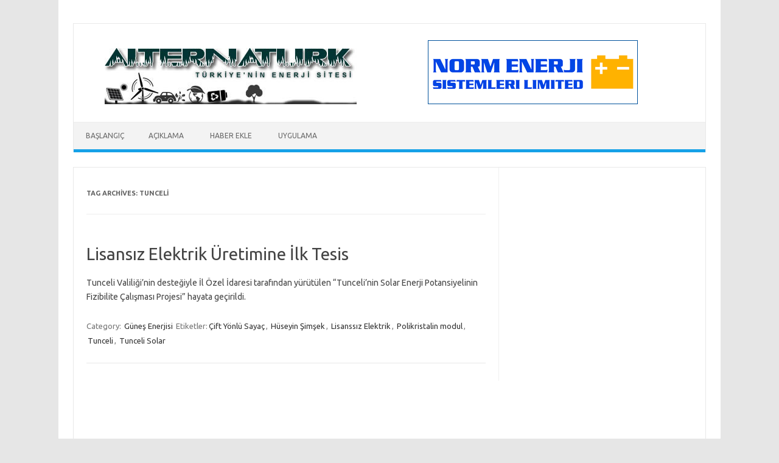

--- FILE ---
content_type: text/html; charset=UTF-8
request_url: http://www.alternaturk.org/haber/tag/tunceli/
body_size: 5696
content:
<!DOCTYPE html>

<!--[if IE 7]>

<html class="ie ie7" lang="tr-TR">

<![endif]-->

<!--[if IE 8]>

<html class="ie ie8" lang="tr-TR">

<![endif]-->

<!--[if !(IE 7) | !(IE 8)  ]><!-->

<html lang="tr-TR">

<!--<![endif]-->

<head>

<meta charset="UTF-8" />

<meta name="viewport" content="width=device-width" />

<title>Tunceli | Enerji Haberleri</title>

<link rel="profile" href="http://gmpg.org/xfn/11" />

<link rel="pingback" href="http://www.alternaturk.org/haber/xmlrpc.php" />


<!--[if lt IE 9]>

<script src="http://www.alternaturk.org/haber/wp-content/themes/iconic-one/js/html5.js" type="text/javascript"></script>

<![endif]-->


<!-- All in One SEO Pack 2.3.11.1 by Michael Torbert of Semper Fi Web Design[313,347] -->
<meta name="keywords"  content="Çift yönlü sayaç,hüseyin Şimşek,lisanssız elektrik,polikristalin modul,tunceli,tunceli solar" />

<link rel="canonical" href="http://www.alternaturk.org/haber/tag/tunceli/" />
<!-- /all in one seo pack -->
<link rel="dns-prefetch" href="//connect.facebook.net" />
<link rel='dns-prefetch' href='//connect.facebook.net' />
<link rel='dns-prefetch' href='//fonts.googleapis.com' />
<link rel='dns-prefetch' href='//s.w.org' />
<link rel="alternate" type="application/rss+xml" title="Enerji Haberleri  &raquo; beslemesi" href="http://www.alternaturk.org/haber/feed/" />
<link rel="alternate" type="application/rss+xml" title="Enerji Haberleri  &raquo; yorum beslemesi" href="http://www.alternaturk.org/haber/comments/feed/" />
<link rel="alternate" type="application/rss+xml" title="Enerji Haberleri  &raquo; Tunceli etiket beslemesi" href="http://www.alternaturk.org/haber/tag/tunceli/feed/" />
		<script type="text/javascript">
			window._wpemojiSettings = {"baseUrl":"https:\/\/s.w.org\/images\/core\/emoji\/2.2.1\/72x72\/","ext":".png","svgUrl":"https:\/\/s.w.org\/images\/core\/emoji\/2.2.1\/svg\/","svgExt":".svg","source":{"concatemoji":"http:\/\/www.alternaturk.org\/haber\/wp-includes\/js\/wp-emoji-release.min.js?ver=4.7.5"}};
			!function(a,b,c){function d(a){var b,c,d,e,f=String.fromCharCode;if(!k||!k.fillText)return!1;switch(k.clearRect(0,0,j.width,j.height),k.textBaseline="top",k.font="600 32px Arial",a){case"flag":return k.fillText(f(55356,56826,55356,56819),0,0),!(j.toDataURL().length<3e3)&&(k.clearRect(0,0,j.width,j.height),k.fillText(f(55356,57331,65039,8205,55356,57096),0,0),b=j.toDataURL(),k.clearRect(0,0,j.width,j.height),k.fillText(f(55356,57331,55356,57096),0,0),c=j.toDataURL(),b!==c);case"emoji4":return k.fillText(f(55357,56425,55356,57341,8205,55357,56507),0,0),d=j.toDataURL(),k.clearRect(0,0,j.width,j.height),k.fillText(f(55357,56425,55356,57341,55357,56507),0,0),e=j.toDataURL(),d!==e}return!1}function e(a){var c=b.createElement("script");c.src=a,c.defer=c.type="text/javascript",b.getElementsByTagName("head")[0].appendChild(c)}var f,g,h,i,j=b.createElement("canvas"),k=j.getContext&&j.getContext("2d");for(i=Array("flag","emoji4"),c.supports={everything:!0,everythingExceptFlag:!0},h=0;h<i.length;h++)c.supports[i[h]]=d(i[h]),c.supports.everything=c.supports.everything&&c.supports[i[h]],"flag"!==i[h]&&(c.supports.everythingExceptFlag=c.supports.everythingExceptFlag&&c.supports[i[h]]);c.supports.everythingExceptFlag=c.supports.everythingExceptFlag&&!c.supports.flag,c.DOMReady=!1,c.readyCallback=function(){c.DOMReady=!0},c.supports.everything||(g=function(){c.readyCallback()},b.addEventListener?(b.addEventListener("DOMContentLoaded",g,!1),a.addEventListener("load",g,!1)):(a.attachEvent("onload",g),b.attachEvent("onreadystatechange",function(){"complete"===b.readyState&&c.readyCallback()})),f=c.source||{},f.concatemoji?e(f.concatemoji):f.wpemoji&&f.twemoji&&(e(f.twemoji),e(f.wpemoji)))}(window,document,window._wpemojiSettings);
		</script>
		<style type="text/css">
img.wp-smiley,
img.emoji {
	display: inline !important;
	border: none !important;
	box-shadow: none !important;
	height: 1em !important;
	width: 1em !important;
	margin: 0 .07em !important;
	vertical-align: -0.1em !important;
	background: none !important;
	padding: 0 !important;
}
</style>
<link rel='stylesheet' id='cigicigiStylesheet-css'  href='http://www.alternaturk.org/haber/wp-content/plugins/cigicigi-post-guest/cigicigi_style.css?ver=4.7.5' type='text/css' media='all' />
<link rel='stylesheet' id='cigicigiBBCodeStylesheet-css'  href='http://www.alternaturk.org/haber/wp-content/plugins/cigicigi-post-guest/bbcode/cigicigi-editor.css?ver=4.7.5' type='text/css' media='all' />
<link rel='stylesheet' id='themonic-fonts-css'  href='http://fonts.googleapis.com/css?family=Ubuntu:400,700&#038;subset=latin,latin-ext' type='text/css' media='all' />
<link rel='stylesheet' id='themonic-style-css'  href='http://www.alternaturk.org/haber/wp-content/themes/iconic-one/style.css?ver=4.7.5' type='text/css' media='all' />
<link rel='stylesheet' id='custom-style-css'  href='http://www.alternaturk.org/haber/wp-content/themes/iconic-one/custom.css?ver=4.7.5' type='text/css' media='all' />
<!--[if lt IE 9]>
<link rel='stylesheet' id='themonic-ie-css'  href='http://www.alternaturk.org/haber/wp-content/themes/iconic-one/css/ie.css?ver=20130305' type='text/css' media='all' />
<![endif]-->
<link rel='stylesheet' id='cw-erpv-widget-styles-css'  href='http://www.alternaturk.org/haber/wp-content/plugins/extensive-recent-posts-widget/css/widget.css?ver=4.7.5' type='text/css' media='all' />
<script type='text/javascript' src='http://www.alternaturk.org/haber/wp-content/plugins/cigicigi-post-guest/bbcode/cigicigi-ed.js?ver=4.7.5'></script>
<script type='text/javascript' src='http://www.alternaturk.org/haber/wp-includes/js/jquery/jquery.js?ver=1.12.4'></script>
<script type='text/javascript' src='http://www.alternaturk.org/haber/wp-includes/js/jquery/jquery-migrate.min.js?ver=1.4.1'></script>
<script type='text/javascript' src='http://www.alternaturk.org/haber/wp-content/plugins/extensive-recent-posts-widget/js/widget.js?ver=4.7.5'></script>
<link rel='https://api.w.org/' href='http://www.alternaturk.org/haber/wp-json/' />
<link rel="EditURI" type="application/rsd+xml" title="RSD" href="http://www.alternaturk.org/haber/xmlrpc.php?rsd" />
<link rel="wlwmanifest" type="application/wlwmanifest+xml" href="http://www.alternaturk.org/haber/wp-includes/wlwmanifest.xml" /> 
<meta name="generator" content="WordPress 4.7.5" />
		<style type="text/css">.recentcomments a{display:inline !important;padding:0 !important;margin:0 !important;}</style>
		<meta property="og:site_name" content="Enerji Haberleri " />
<meta property="og:type" content="website" />
<meta property="og:locale" content="tr_TR" />
<meta property="fb:app_id" content="1457327761156171" />

</head>

<body class="archive tag tag-tunceli tag-2768 custom-font-enabled">

<div id="page" class="hfeed site">
&nbsp;&nbsp;&nbsp;&nbsp;&nbsp;&nbsp;&nbsp;&nbsp;&nbsp;&nbsp;&nbsp;&nbsp;&nbsp;&nbsp;&nbsp;&nbsp;&nbsp;&nbsp;&nbsp;&nbsp;&nbsp;&nbsp;&nbsp;&nbsp;&nbsp;&nbsp;&nbsp;&nbsp;&nbsp;&nbsp;&nbsp;&nbsp;&nbsp;&nbsp;&nbsp;&nbsp;&nbsp;&nbsp;&nbsp;&nbsp;&nbsp;&nbsp;&nbsp;&nbsp;&nbsp;&nbsp;&nbsp;&nbsp;&nbsp;&nbsp;&nbsp;&nbsp;&nbsp;&nbsp;&nbsp;&nbsp;&nbsp;&nbsp;&nbsp;&nbsp;&nbsp;&nbsp;&nbsp;&nbsp;&nbsp;&nbsp;&nbsp;&nbsp;&nbsp;&nbsp;&nbsp;&nbsp;&nbsp;&nbsp;&nbsp;&nbsp;&nbsp;&nbsp;&nbsp;&nbsp;&nbsp;&nbsp;&nbsp;&nbsp;&nbsp;&nbsp;&nbsp;&nbsp;&nbsp;&nbsp;&nbsp;&nbsp;&nbsp;&nbsp;

	<header id="masthead" class="site-header" role="banner">
	  <div class="themonic-logo"></div>
			&nbsp;&nbsp;&nbsp;&nbsp;&nbsp;&nbsp;&nbsp;&nbsp;&nbsp;&nbsp;&nbsp;&nbsp;&nbsp;&nbsp;&nbsp;&nbsp;&nbsp;&nbsp;&nbsp;&nbsp;&nbsp;&nbsp;&nbsp;&nbsp;&nbsp;

		

		<div class="themonic-logo">

        <a href="http://www.alternaturk.org/haber/" title="Enerji Haberleri " rel="home">
                </a><a href="http://www.alternaturk.org/haber/" title="Enerji Haberleri " rel="home"><img src="http://www.alternaturk.org/haber/wp-content/uploads/2014/01/alterna-haber.jpg" alt="Enerji Haberleri "></a>&nbsp;&nbsp;&nbsp;&nbsp;&nbsp;&nbsp;&nbsp;&nbsp;&nbsp;&nbsp;&nbsp;&nbsp;&nbsp;&nbsp;&nbsp;&nbsp;&nbsp;&nbsp;&nbsp;&nbsp;&nbsp;&nbsp;&nbsp;&nbsp;&nbsp;&nbsp;&nbsp;&nbsp;&nbsp;&nbsp;&nbsp;&nbsp;&nbsp;&nbsp;&nbsp;&nbsp;&nbsp;&nbsp;&nbsp;<a href="http://www.normenerji.com.tr" target="_blank"><img src="http://www.alternaturk.org/image/norm2013.gif" alt="Norm Enerji" width="345" height="105" longdesc="http://www.normenerji.com.tr"></a></div>

		



		


		<nav id="site-navigation" class="themonic-nav" role="navigation">

			<a class="assistive-text" href="#content" title="Skip to content">Skip to content</a>

			<div id="menu-top" class="nav-menu"><ul>
<li ><a href="http://www.alternaturk.org/haber/">Başlangıç</a></li><li class="page_item page-item-366"><a href="http://www.alternaturk.org/haber/aciklama/">Açıklama</a></li>
<li class="page_item page-item-3792"><a href="http://www.alternaturk.org/haber/haber-ekle/">Haber Ekle</a></li>
<li class="page_item page-item-3803"><a href="http://www.alternaturk.org/haber/uygulama/">Uygulama</a></li>
</ul></div>

		</nav><!-- #site-navigation -->

		<div class="clear"></div>

</header><!-- #masthead -->



	<div id="main" class="wrapper">
	<section id="primary" class="site-content">
		<div id="content" role="main">

					<header class="archive-header">
				<h1 class="archive-title">Tag Archives: <span>Tunceli</span></h1>

						</header><!-- .archive-header -->

			
	<article id="post-2323" class="post-2323 post type-post status-publish format-standard hentry category-gunes-enerjisi tag-cift-yonlu-sayac tag-huseyin-simsek tag-lisanssiz-elektrik tag-polikristalin-modul tag-tunceli tag-tunceli-solar">
				<header class="entry-header">
						<h2 class="entry-title">
				<a href="http://www.alternaturk.org/haber/lisansiz-elektrik-uretimine-ilk-tesis/" title="Permalink to Lisansız Elektrik Üretimine İlk Tesis" rel="bookmark">Lisansız Elektrik Üretimine İlk Tesis</a>
			</h2>
											
			</header><!-- .entry-header -->

				
		<div class="entry-summary">
				<!-- Ico nic One home page thumbnail with custom excerpt -->
<div class="excerpt-thumb">
    </div>
			<p>Tunceli Valiliği&#8217;nin desteğiyle İl Özel İdaresi tarafından yürütülen &#8220;Tunceli&#8217;nin Solar Enerji Potansiyelinin Fizibilite Çalışması Projesi&#8221; hayata geçirildi. </p>
		</div><!-- .entry-summary -->
		
		<footer class="entry-meta">
		<span>Category: <a href="http://www.alternaturk.org/haber/category/gunes-enerjisi/" rel="category tag">Güneş Enerjisi</a></span> <span>Etiketler:<a href="http://www.alternaturk.org/haber/tag/cift-yonlu-sayac/" rel="tag">Çift Yönlü Sayaç</a>, <a href="http://www.alternaturk.org/haber/tag/huseyin-simsek/" rel="tag">Hüseyin Şimşek</a>, <a href="http://www.alternaturk.org/haber/tag/lisanssiz-elektrik/" rel="tag">Lisanssız Elektrik</a>, <a href="http://www.alternaturk.org/haber/tag/polikristalin-modul/" rel="tag">Polikristalin modul</a>, <a href="http://www.alternaturk.org/haber/tag/tunceli/" rel="tag">Tunceli</a>, <a href="http://www.alternaturk.org/haber/tag/tunceli-solar/" rel="tag">Tunceli Solar</a></span> 
           						</footer><!-- .entry-meta -->
	</article><!-- #post -->

		
		</div><!-- #content -->
	</section><!-- #primary -->




	
		<div id="secondary" class="widget-area" role="complementary">
		  <ul>
		    <iframe src="http://www.facebook.com/plugins/likebox.php?href=http%3A%2F%2Fwww.facebook.com%2Fpages%2FAlternaturk%2F131937600206437&amp;width=295&amp;colorscheme=light&amp;show_faces=true&amp;stream=false&amp;header=false&amp;height=185" scrolling="no" frameborder="0" style="border:none; overflow:hidden; width:295px; height:185px;" allowtransparency="true"></iframe> <script async src="//pagead2.googlesyndication.com/pagead/js/adsbygoogle.js"></script>
<!-- Alternaturk haber sitebar -->
<ins class="adsbygoogle"
     style="display:block"
     data-ad-client="ca-pub-0463082128939015"
     data-ad-slot="9177319093"
     data-ad-format="auto"></ins>
<script>
(adsbygoogle = window.adsbygoogle || []).push({});
</script>
		    <aside id="search-2" class="widget widget_search"><form role="search" method="get" id="searchform" class="searchform" action="http://www.alternaturk.org/haber/">
				<div>
					<label class="screen-reader-text" for="s">Arama:</label>
					<input type="text" value="" name="s" id="s" />
					<input type="submit" id="searchsubmit" value="Ara" />
				</div>
			</form></aside>		<aside id="recent-posts-2" class="widget widget_recent_entries">		<p class="widget-title">Son Haber</p>		<ul>
					<li>
				<a href="http://www.alternaturk.org/haber/jesder-039-in-universitelerde-bilgilendirmeleri-devam-ediyor/">JESDER&#8217;in, Üniversitelerde Bilgilendirmeleri Devam Ediyor</a>
							<span class="post-date">28 Mart 2017</span>
						</li>
					<li>
				<a href="http://www.alternaturk.org/haber/jeotermal-enerji-teknolojileri-2017-039-de-h-z-kazanacak/">Jeotermal Enerji Teknolojileri 2017’de Hız Kazanacak</a>
							<span class="post-date">16 Aralık 2016</span>
						</li>
					<li>
				<a href="http://www.alternaturk.org/haber/elektrik-sektorunde-yerli-ureticilere-mujde/">elektrik sektöründe yerli üreticilere müjde</a>
							<span class="post-date">25 Kasım 2015</span>
						</li>
					<li>
				<a href="http://www.alternaturk.org/haber/yeni-gunes-panelleri/">Yeni güneş panelleri</a>
							<span class="post-date">23 Kasım 2015</span>
						</li>
					<li>
				<a href="http://www.alternaturk.org/haber/gobi-colune-mega-ges/">Gobi Çölüne Mega GES</a>
							<span class="post-date">7 Eylül 2015</span>
						</li>
				</ul>
		</aside>		<aside id="recent-comments-2" class="widget widget_recent_comments"><p class="widget-title">Son Yorumlar</p><ul id="recentcomments"><li class="recentcomments"><a href="http://www.alternaturk.org/haber/data-tsp-gunes-paneli-fabrikasi/#comment-8316">Data TSP Güneş Paneli Fabrikası</a> için <span class="comment-author-link">Murat TAŞ</span></li><li class="recentcomments"><a href="http://www.alternaturk.org/haber/tasarruflu-ampulun-zararlari/#comment-8128">Tasarruflu Ampulün Zararları</a> için <span class="comment-author-link">Kursat</span></li><li class="recentcomments"><a href="http://www.alternaturk.org/haber/data-tsp-gunes-paneli-fabrikasi/#comment-7994">Data TSP Güneş Paneli Fabrikası</a> için <span class="comment-author-link">yilmaz</span></li><li class="recentcomments"><a href="http://www.alternaturk.org/haber/uygulama/#comment-6911">Uygulama</a> için <span class="comment-author-link">SYILDIZ</span></li><li class="recentcomments"><a href="http://www.alternaturk.org/haber/data-tsp-gunes-paneli-fabrikasi/#comment-6780">Data TSP Güneş Paneli Fabrikası</a> için <span class="comment-author-link">Eda</span></li></ul></aside><aside id="categories-2" class="widget widget_categories"><p class="widget-title">Kategoriler</p>		<ul>
	<li class="cat-item cat-item-2"><a href="http://www.alternaturk.org/haber/category/aydinlatma/" >Aydınlatma</a>
</li>
	<li class="cat-item cat-item-3"><a href="http://www.alternaturk.org/haber/category/biyogaz/" >Biyogaz</a>
</li>
	<li class="cat-item cat-item-4"><a href="http://www.alternaturk.org/haber/category/cevre/" >Çevre</a>
</li>
	<li class="cat-item cat-item-5"><a href="http://www.alternaturk.org/haber/category/dalga-enerjisi/" >Dalga Enerjisi</a>
</li>
	<li class="cat-item cat-item-6"><a href="http://www.alternaturk.org/haber/category/dogalgaz/" >Doğalgaz</a>
</li>
	<li class="cat-item cat-item-7"><a href="http://www.alternaturk.org/haber/category/duyurular/" >Duyurular</a>
</li>
	<li class="cat-item cat-item-8"><a href="http://www.alternaturk.org/haber/category/elektrik-enerjisi/" >Elektrik enerjisi</a>
</li>
	<li class="cat-item cat-item-9"><a href="http://www.alternaturk.org/haber/category/elektrikli-araclar/" >Elektrikli Araçlar</a>
</li>
	<li class="cat-item cat-item-10"><a href="http://www.alternaturk.org/haber/category/enerji-sektoru/" title="Enerji Sektörü">Enerji Sektörü</a>
</li>
	<li class="cat-item cat-item-11"><a href="http://www.alternaturk.org/haber/category/en/" >English</a>
</li>
	<li class="cat-item cat-item-1"><a href="http://www.alternaturk.org/haber/category/genel/" >Genel</a>
</li>
	<li class="cat-item cat-item-12"><a href="http://www.alternaturk.org/haber/category/gunes-enerjisi/" title="Güneş Enerjisi">Güneş Enerjisi</a>
</li>
	<li class="cat-item cat-item-13"><a href="http://www.alternaturk.org/haber/category/haber/" >Haber</a>
</li>
	<li class="cat-item cat-item-14"><a href="http://www.alternaturk.org/haber/category/hidroelektrik/" title="Hidroelektrik">Hidroelektrik</a>
</li>
	<li class="cat-item cat-item-15"><a href="http://www.alternaturk.org/haber/category/hidrojen-enerjisi/" >Hidrojen Enerjisi</a>
</li>
	<li class="cat-item cat-item-16"><a href="http://www.alternaturk.org/haber/category/jeotermal-enerji/" title="Jeotermal Enerji">Jeotermal Enerji</a>
</li>
	<li class="cat-item cat-item-17"><a href="http://www.alternaturk.org/haber/category/komur/" >Kömür</a>
</li>
	<li class="cat-item cat-item-18"><a href="http://www.alternaturk.org/haber/category/nukleer-enerji/" >Nükleer Enerji</a>
</li>
	<li class="cat-item cat-item-19"><a href="http://www.alternaturk.org/haber/category/petrol/" title="Petrol">Petrol</a>
</li>
	<li class="cat-item cat-item-20"><a href="http://www.alternaturk.org/haber/category/ruzgar-enerjisi/" title="Rüzgar Enerjisi">Rüzgar Enerjisi</a>
</li>
	<li class="cat-item cat-item-21"><a href="http://www.alternaturk.org/haber/category/verimlilik/" title="Enerji Verimliliği">Verimlilik</a>
</li>
	<li class="cat-item cat-item-22"><a href="http://www.alternaturk.org/haber/category/yenilenebilir-enerji/" >Yenilenebilir Enerji</a>
</li>
		</ul>
</aside>		</ul>
		</div>
		<!-- #secondary -->

	<!-- Realist.gen.tr Kod Baslangici -->
              <script language="JavaScript" type="text/javascript" src="http://www.realist.gen.tr/realist.php?id=16226"></script>
              <!-- Realist.gen.tr Kod Sonu -->
              
	</div><!-- #main .wrapper -->

	<footer id="colophon" role="contentinfo">

		<div class="site-info">

		<div class="footercopy">Copyright 2013</div>

		<div class="footercredit"></div>

		<div class="clear"></div>

		</div><!-- .site-info -->

		</footer><!-- #colophon -->

		<div class="site-wordpress">

				Iconic One Theme</div><!-- .site-info -->

				<div class="clear"></div>

</div><!-- #page -->



<script type='text/javascript' src='http://www.alternaturk.org/haber/wp-content/themes/iconic-one/js/selectnav.js?ver=1.0'></script>
<script type='text/javascript'>
/* <![CDATA[ */
var FB_WP=FB_WP||{};FB_WP.queue={_methods:[],flushed:false,add:function(fn){FB_WP.queue.flushed?fn():FB_WP.queue._methods.push(fn)},flush:function(){for(var fn;fn=FB_WP.queue._methods.shift();){fn()}FB_WP.queue.flushed=true}};window.fbAsyncInit=function(){FB.init({"xfbml":true,"appId":"1457327761156171"});if(FB_WP && FB_WP.queue && FB_WP.queue.flush){FB_WP.queue.flush()}}
/* ]]> */
</script>
<script type="text/javascript">(function(d,s,id){var js,fjs=d.getElementsByTagName(s)[0];if(d.getElementById(id)){return}js=d.createElement(s);js.id=id;js.src="http:\/\/connect.facebook.net\/tr_TR\/all.js";fjs.parentNode.insertBefore(js,fjs)}(document,"script","facebook-jssdk"));</script>
<script type='text/javascript' src='http://www.alternaturk.org/haber/wp-includes/js/wp-embed.min.js?ver=4.7.5'></script>
<div id="fb-root"></div>
</body>

</html>
<!-- Performance optimized by W3 Total Cache. Learn more: https://www.w3-edge.com/products/

Page Caching using disk: enhanced

 Served from: www.alternaturk.org @ 2017-05-18 04:27:32 by W3 Total Cache -->

--- FILE ---
content_type: text/html; charset=utf-8
request_url: https://www.google.com/recaptcha/api2/aframe
body_size: 268
content:
<!DOCTYPE HTML><html><head><meta http-equiv="content-type" content="text/html; charset=UTF-8"></head><body><script nonce="Wt0Plzw5WKr4Lbb7w7wpxQ">/** Anti-fraud and anti-abuse applications only. See google.com/recaptcha */ try{var clients={'sodar':'https://pagead2.googlesyndication.com/pagead/sodar?'};window.addEventListener("message",function(a){try{if(a.source===window.parent){var b=JSON.parse(a.data);var c=clients[b['id']];if(c){var d=document.createElement('img');d.src=c+b['params']+'&rc='+(localStorage.getItem("rc::a")?sessionStorage.getItem("rc::b"):"");window.document.body.appendChild(d);sessionStorage.setItem("rc::e",parseInt(sessionStorage.getItem("rc::e")||0)+1);localStorage.setItem("rc::h",'1769135387302');}}}catch(b){}});window.parent.postMessage("_grecaptcha_ready", "*");}catch(b){}</script></body></html>